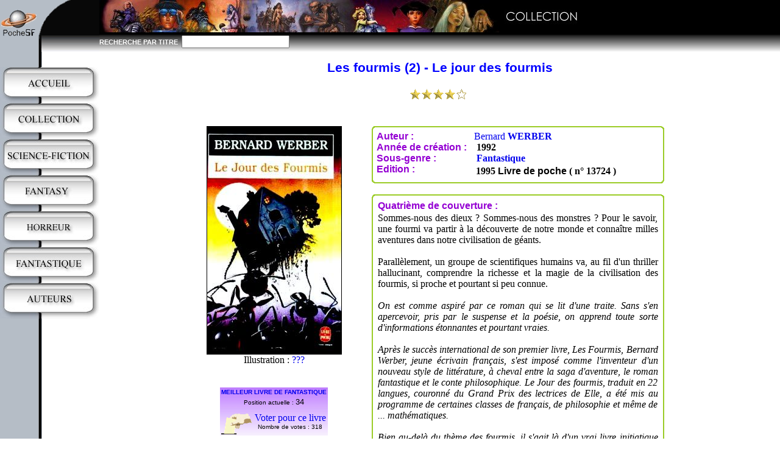

--- FILE ---
content_type: text/html; charset=ISO-8859-1
request_url: https://pochesf.com/index.php?page=livre&livre=1795&mode=0
body_size: 4096
content:
<!DOCTYPE HTML PUBLIC "-//W3C//DTD HTML 4.01 Transitional//EN" > 
<html>
<head>
<title>PocheSF - Les fourmis (2) - Le jour des fourmis</title>
<meta http-equiv="Content-Type" content="text/html; charset=iso-8859-1">
<meta http-equiv="Content-Language" content="fr">
<meta name="description" content="Livres de poche de Science-Fiction, Fantasy, Horreur et Fantastique">
<meta name="keywords" content="livre,livres,poche,science-fiction,SF,fantasy,horreur,fantastique,j'ai lu,livre de poche,folio,folio sf,pocket,imaginaire,utopiales,verlanger,imaginales,anticipation,space-opera,space,opera,cyber,cyberpunk,steampunk,hard science,uchronie,utopie,dystopie,voyages imaginaires,light,romantic,heroic">
<meta name="Identifier-URL" content="http://www.pochesf.com">
<meta name="abstract" content="PocheSF : Livres de poche de Science-Fiction, Fantasy, Horreur et Fantastique">
<meta name="robots" content="index, follow">
<meta name="copyright" lang="fr" content="PocheSF">
<meta name="author" lang="fr" content="PocheSF">
<link rel="icon" href="https://www.pochesf.com/favicon.ico" >
<link rel="shortcut icon" href="https://www.pochesf.com/favicon.ico" >
<link rel="stylesheet" type="text/css" href="pochesf.css">
<script type="text/javascript" src="pochesf.js" ></script>
</head>
<body onLoad="OnLoadInit();" >
<map name="logomap">
<area shape="rect" coords="13,9,47,58" href="index.php?page=home" >
</map>
<table cellspacing=0 cellpadding=0 border=0 width="100%" >
<tr valign="top">
<td>
<table cellspacing=0 cellpadding=0 border=0>
<tr valign="top"><td><img src="images/titrelogo_d.gif" width="163" height="85" border=0 usemap="#logomap"></td></tr>
<tr valign="top"><td height="25" valign="top">&nbsp</td></tr>
	<tr valign="top"><td><a href="index.php?page=home"><img src="images/button_accueil.jpg" alt="Livres de poche de Science-Fiction, Fantasy, Horreur et Fantastique" title="Livres de poche de Science-Fiction, Fantasy, Horreur et Fantastique" border=0 height=50 ></a></td></tr>
	<tr valign="top"><td><img src="images/buttonsep.jpg" border=0 height=9 ></td></tr>
	<tr valign="top"><td><a href="index.php?page=collection"><img src="images/button_collection.jpg" alt="News, Parutions, Bibliographies, éditeurs, Top" title="News, Parutions, Bibliographies, éditeurs, Top" border=0 height=50 ></a></td></tr>
	<tr valign="top"><td><img src="images/buttonsep.jpg" border=0 height=9 ></td></tr>
	<tr valign="top"><td><a href="index.php?page=sf"><img src="images/button_sf.jpg" alt="Science-Fiction" title="Science-Fiction" border=0 height=50 ></a></td></tr>
	<tr valign="top"><td><img src="images/buttonsep.jpg" border=0 height=9 ></td></tr>
	<tr valign="top"><td><a href="index.php?page=fantasy"><img src="images/button_hf.jpg" alt="Fantasy" title="Fantasy" border=0 height=50 ></a></td></tr>
	<tr valign="top"><td><img src="images/buttonsep.jpg" border=0 height=9 ></td></tr>
	<tr valign="top"><td><a href="index.php?page=horreur"><img src="images/button_horreur.jpg" alt="Horreur" title="Horreur" border=0 height=50 ></a></td></tr>
	<tr valign="top"><td><img src="images/buttonsep.jpg" border=0 height=9 ></td></tr>
	<tr valign="top"><td><a href="index.php?page=fantastique"><img src="images/button_fa.jpg" alt="Fantastique" title="Fantastique" border=0 height=50 ></a></td></tr>
	<tr valign="top"><td><img src="images/buttonsep.jpg" border=0 height=9 ></td></tr>
	<tr valign="top"><td><a href="index.php?page=listeauteurs"><img src="images/button_auteurs.jpg" alt="Liste des auteurs" title="Liste des auteurs" border=0 height=50 ></a></td></tr>
	<tr valign="top"><td><img src="images/buttonsep.jpg" border=0 height=9 ></td></tr>
				
</table>
</td>
<td valign="top" width="100%" >
<script language="JavaScript1.2">
<!--

function OnLoadInit()
{
}

-->
</script>
<a name="top"></a>
<table width="100%" bgcolor=#000000 cellpadding=0 cellspacing=0 border=0>
<tr><td><img height=53 src="images/bando_col.jpg" ></td></tr>
<tr>
<td>
<table width="100%" bgcolor=#000000 cellpadding=0 cellspacing=0 border=0>
<form method="get" action="index.php">
<input type="hidden" name="page" value="collection">
<tr height=32>
<td background="images/degrade.gif" width="100"><font color=white face="arial" size="2" style="font-size:11px;"><B>RECHERCHE&nbsp;PAR&nbsp;TITRE&nbsp;&nbsp;</b></font></td>
<td background="images/degrade.gif"><input type="text" size="20" name="search"  style="color:#000000; font-family:arial;">&nbsp;</td>
</tr>
</form>
</table>
</td>
</tr>
</table>

<script type="text/javascript" language="JavaScript" >
<!--

function PopupCentrer(page,largeur,hauteur,options) 
{
  var top=(screen.height-hauteur)/2;
  var left=(screen.width-largeur)/2;
  var w = window.open(page,"","top="+top+",left="+left+",width="+largeur+",height="+hauteur+","+options);
}



-->
</script>
<h1 class="livretitre">Les fourmis (2) - Le jour des fourmis</h1>
<h5 align="center"><img alt="Très bien" title="Très bien" src="images/s40.gif" border=0 align=center hspace=8 ></h5><script language="javascript">
<!--
	var b = new Array();
	var c = new Array();
	var d = new Array();
	
		b[0] = new Image(); 
	b[0].src = "couvertures/1795.jpg";
	c[0] = "???";
	d[0] = "index.php?page=livre&livre=1795";
		
 	var i = 0;

	function ejs_img_fx(img)
	{
		if(img && img.filters && img.filters[0])
		{
			img.filters[0].apply();
			img.filters[0].play();
		}
	}
-->
</script>
<br>
<table border=0 cellpadding=4 cellspacing=0 width="800px" align="center" >
<tr>
<td valign="top" align="center" >
<table border=0 cellpadding=0 cellspacing=0>
<tr>
<td>
<img src="couvertures/1795.jpg" width="220" height="373" alt="couverture" border=1 name=defil style="filter:progid:DXImageTransform.Microsoft.Pixelate(MaxSquare=100,Duration=1)" >
</td>
</tr>
<tr>
<td align="center" >Illustration : <a id="monparagraphe" href="toto">illustrateur</a></td>
</tr>
<tr>
<td align="center">
<br>
<br>
<table border=0 cellpadding=1 cellspacing=1 style="background-image: url(images/fondvote.jpg);" background-repeat: no-repeat; >
<tr><td align="center" colspan=2><font face="Arial" color=#a50505 size=1><b><a href="index.php?page=collection&pan=3#Fantastique">MEILLEUR LIVRE DE FANTASTIQUE</a></b></font></td></tr>
<tr><td align="center" colspan=2><font face="Arial" size=1>Position actuelle : </font><font face="Arial" size=2>34</font></td></tr>
<tr>
<td><img src="images/vote.gif" border=0></td>
<td align="center">
<a href='javascript:PopupCentrer("vote.php?vote=1795",600,100,"toolbar=0, location=0,directories=0,status=0,menubar=no,scrollbars=no,statusbar=no,copyhistory=0,resizable=0")'>Voter pour ce livre</a><br>
<font face="Arial" size=1>Nombre de votes : </font><font face="Arial" size=1>318</font><br>
</td>
</tr>
</table>
</td>
</tr>
</table>
</td>
<td valign="top" align="center" >
<table border=0 cellpadding=0 cellspacing=0 width="480">
<tr><td>
<table cellspacing=0 cellPadding=0 border=0 width="100%">
<tbody>
	<tr>
		<td width=8 background="images/rhg.gif"><IMG height=8 src="images/tr.gif" width=8></TD>
		<td background="images/h.gif"><IMG height=8 src="images/tr.gif" ></TD>
		<td width=8 background="images/rhd.gif"><IMG height=8 src="images/tr.gif" width=8></TD>
	</tr>
	<tr>
		<td width=8 background="images/mg.gif"><IMG height=8 src="images/tr.gif" width=8></TD>
		<td >
<table border=0 cellpadding=0 cellspacing=0 width="100%" >
<tr><td width=160 ><FONT face="Arial" color=#9400D3><B>Auteur :</B></FONT></td><td><A href="index.php?page=auteur&auteur=2809" >Bernard <B>WERBER</B></A></td></tr><tr><td width=160 ><font face="Arial" color=#9400D3><b>Année&nbsp;de&nbsp;création :</b></font></td><td><B>&nbsp;1992</b></td></tr>
<tr><td width=160 ><font face="Arial" color=#9400D3><b>Sous-genre :</b></font></td><td><b>&nbsp;<a href="index.php?page=fantastique">Fantastique</a></B></td></tr>
<tr><td width=160 valign=top><font face="Arial" color=#9400D3><b>Edition :</b></font></td><td>
<table border=0>
<tr><td><b>1995</b></td><td><b><font face="arial">Livre de poche</b></font></td><td><b>( n° 13724 )</b></td></tr>
</table>
</td></tr></table>
		</td>
		<td width=8 background="images/md.gif"><IMG height=8 src="images/tr.gif" width=8></TD>
	</tr>
	<tr>
		<td width=8 background="images/rbg.gif"><IMG height=8 src="images/tr.gif" width=8></TD>
		<td background="images/b.gif"><IMG height=8 src="images/tr.gif" ></TD>
		<td width=8 background="images/rbd.gif"><IMG height=8 src="images/tr.gif" width=8></TD>
	</tr>
</tbody>
</table>
</td>
</tr>
<tr><td height=10>&nbsp;</td></tr>

<tr><td>
<table cellspacing=0 cellPadding=0 border=0>
<tbody>
	<tr>
		<td width=8 background="images/rhg.gif"><IMG height=8 src="images/tr.gif" width=8></TD>
		<td background="images/h.gif"><IMG height=8 src="images/tr.gif" ></TD>
		<td width=8 background="images/rhd.gif"><IMG height=8 src="images/tr.gif" width=8></TD>
	</tr>
	<tr>
		<td width=8 background="images/mg.gif"><IMG height=8 src="images/tr.gif" width=8></TD>
		<td >

<table border=0 cellpadding=0>
<tr><td><font face="Arial" color=#9400D3><B>Quatrième de couverture :</b></font></td></tr>
<tr><td><p align="justify">Sommes-nous des dieux ? Sommes-nous des monstres ? Pour le savoir, une fourmi va partir à la découverte de notre monde et connaître milles aventures dans notre civilisation de géants. <br />
<br />
Parallèlement, un groupe de scientifiques humains va, au fil d'un thriller hallucinant, comprendre la richesse et la magie de la civilisation des fourmis, si proche et pourtant si peu connue. <br />
<br />
<i>On est comme aspiré par ce roman qui se lit d'une traite. Sans s'en apercevoir, pris par le suspense et la poésie, on apprend toute sorte d'informations étonnantes et pourtant vraies. <br />
<br />
Après le succès international de son premier livre, Les Fourmis, Bernard Werber, jeune écrivain français, s'est imposé comme l'inventeur d'un nouveau style de littérature, à cheval entre la saga d'aventure, le roman fantastique et le conte philosophique. Le Jour des fourmis, traduit en 22 langues, couronné du Grand Prix des lectrices de Elle, a été mis au programme de certaines classes de français, de philosophie et même de ... mathématiques. <br />
<br />
Bien au-delà du thème des fourmis, il s'agit là d'un vrai livre initiatique qui nous oblige à réfléchir sur notre place dans l'univers.</i></td></tr>
</table>

</TD>
		<TD width=8 background="images/md.gif"><IMG height=8 src="images/tr.gif" width=8></TD>
	</TR>
	<TR>
		<TD width=8 background="images/rbg.gif"><IMG height=8 src="images/tr.gif" width=8></TD>
		<TD background="images/b.gif"><IMG height=8 src="images/tr.gif" ></TD>
		<TD width=8 background="images/rbd.gif"><IMG height=8 src="images/tr.gif" width=8></TD>
	</TR>
</TBODY>
</TABLE>


</td></tr>
</table>

</td>
</tr>
</table>
<blockquote>
</blockquote>
<br>
<map name="button">
<area shape="rect" coords="6,0,130,32" href="index.php?page=livre&livre=1795&mode=0#tableau" >
<area shape="rect" coords="131,0,208,32" href="index.php?page=livre&livre=1795&mode=1#tableau" >
<area shape="rect" coords="209,0,306,32" href="index.php?page=livre&livre=1795&mode=2#tableau" >
<area shape="rect" coords="307,0,388,32" href="index.php?page=livre&livre=1795&mode=3#tableau" >
</map>
<a name="tableau"><table align="center" border=0 cellpadding=0 cellspacing=0>
<tr><td width=10>&nbsp;</td><td colspan=2><img src="images/tab0.jpg" border=0 usemap="#button"></td></tr>
<tr>
<td  align="left" valign="top"><img src="images/bl.gif" border=0 width=10 height=8></td>
<td  width="800" valign="top" background="images/bm.gif" border=0 height=8></td>
<td  align="right" valign="top"><img src="images/br.gif" border=0 width=10 height=8></td>
</tr>
</table></a>
<blockquote>
<a href='javascript:PopupCentrer("commentairelivre.php?livreid=1795",620,580,"toolbar=0, location=0,directories=0,status=0,menubar=no,scrollbars=no,statusbar=no,copyhistory=0,resizable=1")'><img border=0 src="images/newcom.jpg"></a>
<br><blockquote>
<b><font face="bookman old style" color=#0000ff>Note moyenne donnée par les internautes : <img alt="" src="images/ss40.gif" border=0 align=center hspace=8 >&nbsp;</font></b><font size=-1>( 1 vote )</font><br><br><table width="600" border=0><tr><td colspan=4 background="images/bard.gif" ><font class="tabcom"><b><img alt="Très bien" src="images/ss40.gif" border=0 align=center hspace=8 >&nbsp;Popol Wul&nbsp;&nbsp;le&nbsp;16/07/2008&nbsp;&gt;&nbsp;</b></font></td></tr>
<tr><td colspan=4><font class="tabcom">Encore plus vertigineux que le premier tome pour parler, cette fois-ci, de Dieu.</font></td></tr>
<tr><td colspan=4>&nbsp;</td></tr>
</table>
</blockquote>
<br clear=all>

</blockquote>
<script language="javascript">

	function Animation()
	{
 		if(i >= 1) i = 0;
		ejs_img_fx(document.defil)
  		document.defil.src = b[i].src;

 		document.getElementById("monparagraphe").href = d[i];
 		document.getElementById("monparagraphe").firstChild.nodeValue = c[i];

		
  		i = i + 1;
			}
	window.setTimeout("Animation()",1);
</script>
<!--
================================= BAS DE PAGE ===========================
-->
</td>
</tr>
</table>
<br>
<br>
<blockquote>
<hr width="75%" size="1" noshade>
<div align="center" >
<font face="arial" size=-2>
<a href="index.php?page=home">Accueil</a> | 
<a href="index.php?page=collection">Collections</a> | 
<a href="index.php?page=listeauteurs">Auteurs</a> |
<a href="index.php?page=sf">Science-Fiction</a> | 
<a href="index.php?page=fantasy">Fantasy</a> | 
<a href="index.php?page=fantastique">Fantastique</a> |
<a href="index.php?page=horreur">Horreur</a>
<br>
<script type="text/javascript">eval(unescape('%64%6f%63%75%6d%65%6e%74%2e%77%72%69%74%65%28%27%3c%61%20%68%72%65%66%3d%22%6d%61%69%6c%74%6f%3a%77%65%62%6d%61%73%74%65%72%40%70%6f%63%68%65%73%66%2e%63%6f%6d%3f%73%75%62%6a%65%63%74%3d%71%75%65%73%74%69%6f%6e%22%3e%57%65%62%6d%61%73%74%65%72%3c%2f%61%3e%27%29'))</script><noscript><div>Il faut javascript activé pour voir l'email</div></noscript> | <a href="index.php?page=admin">Admin</a> | 
<a href="index.php?page=infos">Infos</a> | 
<a href="index.php?page=legal">Info légales</a>
<br>
©2004-2026 PocheSF.com</font>
</div>
</blockquote>

</body>
</html>
